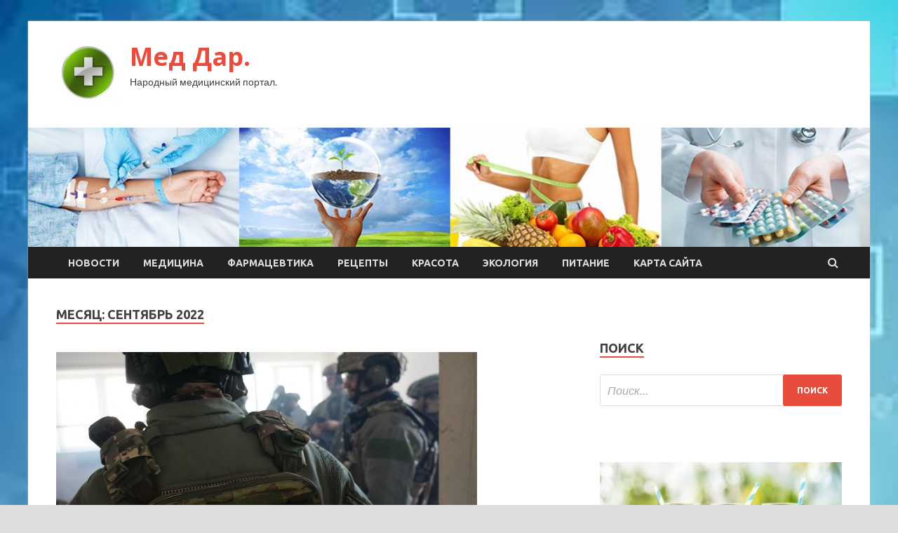

--- FILE ---
content_type: text/html; charset=UTF-8
request_url: http://meddar.ru/2022/09/page/43
body_size: 18144
content:
<!DOCTYPE html>
<html lang="ru-RU">
<head>
<meta charset="UTF-8">
<meta name="viewport" content="width=device-width, initial-scale=1">
<link rel="profile" href="http://gmpg.org/xfn/11">

<title>Сентябрь 2022 &#8212; Страница 43 &#8212; Мед Дар.</title>
<meta name='robots' content='max-image-preview:large' />
<link rel='dns-prefetch' href='//fonts.googleapis.com' />
<style id='wp-img-auto-sizes-contain-inline-css' type='text/css'>
img:is([sizes=auto i],[sizes^="auto," i]){contain-intrinsic-size:3000px 1500px}
/*# sourceURL=wp-img-auto-sizes-contain-inline-css */
</style>
<style id='wp-block-library-inline-css' type='text/css'>
:root{--wp-block-synced-color:#7a00df;--wp-block-synced-color--rgb:122,0,223;--wp-bound-block-color:var(--wp-block-synced-color);--wp-editor-canvas-background:#ddd;--wp-admin-theme-color:#007cba;--wp-admin-theme-color--rgb:0,124,186;--wp-admin-theme-color-darker-10:#006ba1;--wp-admin-theme-color-darker-10--rgb:0,107,160.5;--wp-admin-theme-color-darker-20:#005a87;--wp-admin-theme-color-darker-20--rgb:0,90,135;--wp-admin-border-width-focus:2px}@media (min-resolution:192dpi){:root{--wp-admin-border-width-focus:1.5px}}.wp-element-button{cursor:pointer}:root .has-very-light-gray-background-color{background-color:#eee}:root .has-very-dark-gray-background-color{background-color:#313131}:root .has-very-light-gray-color{color:#eee}:root .has-very-dark-gray-color{color:#313131}:root .has-vivid-green-cyan-to-vivid-cyan-blue-gradient-background{background:linear-gradient(135deg,#00d084,#0693e3)}:root .has-purple-crush-gradient-background{background:linear-gradient(135deg,#34e2e4,#4721fb 50%,#ab1dfe)}:root .has-hazy-dawn-gradient-background{background:linear-gradient(135deg,#faaca8,#dad0ec)}:root .has-subdued-olive-gradient-background{background:linear-gradient(135deg,#fafae1,#67a671)}:root .has-atomic-cream-gradient-background{background:linear-gradient(135deg,#fdd79a,#004a59)}:root .has-nightshade-gradient-background{background:linear-gradient(135deg,#330968,#31cdcf)}:root .has-midnight-gradient-background{background:linear-gradient(135deg,#020381,#2874fc)}:root{--wp--preset--font-size--normal:16px;--wp--preset--font-size--huge:42px}.has-regular-font-size{font-size:1em}.has-larger-font-size{font-size:2.625em}.has-normal-font-size{font-size:var(--wp--preset--font-size--normal)}.has-huge-font-size{font-size:var(--wp--preset--font-size--huge)}.has-text-align-center{text-align:center}.has-text-align-left{text-align:left}.has-text-align-right{text-align:right}.has-fit-text{white-space:nowrap!important}#end-resizable-editor-section{display:none}.aligncenter{clear:both}.items-justified-left{justify-content:flex-start}.items-justified-center{justify-content:center}.items-justified-right{justify-content:flex-end}.items-justified-space-between{justify-content:space-between}.screen-reader-text{border:0;clip-path:inset(50%);height:1px;margin:-1px;overflow:hidden;padding:0;position:absolute;width:1px;word-wrap:normal!important}.screen-reader-text:focus{background-color:#ddd;clip-path:none;color:#444;display:block;font-size:1em;height:auto;left:5px;line-height:normal;padding:15px 23px 14px;text-decoration:none;top:5px;width:auto;z-index:100000}html :where(.has-border-color){border-style:solid}html :where([style*=border-top-color]){border-top-style:solid}html :where([style*=border-right-color]){border-right-style:solid}html :where([style*=border-bottom-color]){border-bottom-style:solid}html :where([style*=border-left-color]){border-left-style:solid}html :where([style*=border-width]){border-style:solid}html :where([style*=border-top-width]){border-top-style:solid}html :where([style*=border-right-width]){border-right-style:solid}html :where([style*=border-bottom-width]){border-bottom-style:solid}html :where([style*=border-left-width]){border-left-style:solid}html :where(img[class*=wp-image-]){height:auto;max-width:100%}:where(figure){margin:0 0 1em}html :where(.is-position-sticky){--wp-admin--admin-bar--position-offset:var(--wp-admin--admin-bar--height,0px)}@media screen and (max-width:600px){html :where(.is-position-sticky){--wp-admin--admin-bar--position-offset:0px}}

/*# sourceURL=wp-block-library-inline-css */
</style><style id='global-styles-inline-css' type='text/css'>
:root{--wp--preset--aspect-ratio--square: 1;--wp--preset--aspect-ratio--4-3: 4/3;--wp--preset--aspect-ratio--3-4: 3/4;--wp--preset--aspect-ratio--3-2: 3/2;--wp--preset--aspect-ratio--2-3: 2/3;--wp--preset--aspect-ratio--16-9: 16/9;--wp--preset--aspect-ratio--9-16: 9/16;--wp--preset--color--black: #000000;--wp--preset--color--cyan-bluish-gray: #abb8c3;--wp--preset--color--white: #ffffff;--wp--preset--color--pale-pink: #f78da7;--wp--preset--color--vivid-red: #cf2e2e;--wp--preset--color--luminous-vivid-orange: #ff6900;--wp--preset--color--luminous-vivid-amber: #fcb900;--wp--preset--color--light-green-cyan: #7bdcb5;--wp--preset--color--vivid-green-cyan: #00d084;--wp--preset--color--pale-cyan-blue: #8ed1fc;--wp--preset--color--vivid-cyan-blue: #0693e3;--wp--preset--color--vivid-purple: #9b51e0;--wp--preset--gradient--vivid-cyan-blue-to-vivid-purple: linear-gradient(135deg,rgb(6,147,227) 0%,rgb(155,81,224) 100%);--wp--preset--gradient--light-green-cyan-to-vivid-green-cyan: linear-gradient(135deg,rgb(122,220,180) 0%,rgb(0,208,130) 100%);--wp--preset--gradient--luminous-vivid-amber-to-luminous-vivid-orange: linear-gradient(135deg,rgb(252,185,0) 0%,rgb(255,105,0) 100%);--wp--preset--gradient--luminous-vivid-orange-to-vivid-red: linear-gradient(135deg,rgb(255,105,0) 0%,rgb(207,46,46) 100%);--wp--preset--gradient--very-light-gray-to-cyan-bluish-gray: linear-gradient(135deg,rgb(238,238,238) 0%,rgb(169,184,195) 100%);--wp--preset--gradient--cool-to-warm-spectrum: linear-gradient(135deg,rgb(74,234,220) 0%,rgb(151,120,209) 20%,rgb(207,42,186) 40%,rgb(238,44,130) 60%,rgb(251,105,98) 80%,rgb(254,248,76) 100%);--wp--preset--gradient--blush-light-purple: linear-gradient(135deg,rgb(255,206,236) 0%,rgb(152,150,240) 100%);--wp--preset--gradient--blush-bordeaux: linear-gradient(135deg,rgb(254,205,165) 0%,rgb(254,45,45) 50%,rgb(107,0,62) 100%);--wp--preset--gradient--luminous-dusk: linear-gradient(135deg,rgb(255,203,112) 0%,rgb(199,81,192) 50%,rgb(65,88,208) 100%);--wp--preset--gradient--pale-ocean: linear-gradient(135deg,rgb(255,245,203) 0%,rgb(182,227,212) 50%,rgb(51,167,181) 100%);--wp--preset--gradient--electric-grass: linear-gradient(135deg,rgb(202,248,128) 0%,rgb(113,206,126) 100%);--wp--preset--gradient--midnight: linear-gradient(135deg,rgb(2,3,129) 0%,rgb(40,116,252) 100%);--wp--preset--font-size--small: 13px;--wp--preset--font-size--medium: 20px;--wp--preset--font-size--large: 36px;--wp--preset--font-size--x-large: 42px;--wp--preset--spacing--20: 0.44rem;--wp--preset--spacing--30: 0.67rem;--wp--preset--spacing--40: 1rem;--wp--preset--spacing--50: 1.5rem;--wp--preset--spacing--60: 2.25rem;--wp--preset--spacing--70: 3.38rem;--wp--preset--spacing--80: 5.06rem;--wp--preset--shadow--natural: 6px 6px 9px rgba(0, 0, 0, 0.2);--wp--preset--shadow--deep: 12px 12px 50px rgba(0, 0, 0, 0.4);--wp--preset--shadow--sharp: 6px 6px 0px rgba(0, 0, 0, 0.2);--wp--preset--shadow--outlined: 6px 6px 0px -3px rgb(255, 255, 255), 6px 6px rgb(0, 0, 0);--wp--preset--shadow--crisp: 6px 6px 0px rgb(0, 0, 0);}:where(.is-layout-flex){gap: 0.5em;}:where(.is-layout-grid){gap: 0.5em;}body .is-layout-flex{display: flex;}.is-layout-flex{flex-wrap: wrap;align-items: center;}.is-layout-flex > :is(*, div){margin: 0;}body .is-layout-grid{display: grid;}.is-layout-grid > :is(*, div){margin: 0;}:where(.wp-block-columns.is-layout-flex){gap: 2em;}:where(.wp-block-columns.is-layout-grid){gap: 2em;}:where(.wp-block-post-template.is-layout-flex){gap: 1.25em;}:where(.wp-block-post-template.is-layout-grid){gap: 1.25em;}.has-black-color{color: var(--wp--preset--color--black) !important;}.has-cyan-bluish-gray-color{color: var(--wp--preset--color--cyan-bluish-gray) !important;}.has-white-color{color: var(--wp--preset--color--white) !important;}.has-pale-pink-color{color: var(--wp--preset--color--pale-pink) !important;}.has-vivid-red-color{color: var(--wp--preset--color--vivid-red) !important;}.has-luminous-vivid-orange-color{color: var(--wp--preset--color--luminous-vivid-orange) !important;}.has-luminous-vivid-amber-color{color: var(--wp--preset--color--luminous-vivid-amber) !important;}.has-light-green-cyan-color{color: var(--wp--preset--color--light-green-cyan) !important;}.has-vivid-green-cyan-color{color: var(--wp--preset--color--vivid-green-cyan) !important;}.has-pale-cyan-blue-color{color: var(--wp--preset--color--pale-cyan-blue) !important;}.has-vivid-cyan-blue-color{color: var(--wp--preset--color--vivid-cyan-blue) !important;}.has-vivid-purple-color{color: var(--wp--preset--color--vivid-purple) !important;}.has-black-background-color{background-color: var(--wp--preset--color--black) !important;}.has-cyan-bluish-gray-background-color{background-color: var(--wp--preset--color--cyan-bluish-gray) !important;}.has-white-background-color{background-color: var(--wp--preset--color--white) !important;}.has-pale-pink-background-color{background-color: var(--wp--preset--color--pale-pink) !important;}.has-vivid-red-background-color{background-color: var(--wp--preset--color--vivid-red) !important;}.has-luminous-vivid-orange-background-color{background-color: var(--wp--preset--color--luminous-vivid-orange) !important;}.has-luminous-vivid-amber-background-color{background-color: var(--wp--preset--color--luminous-vivid-amber) !important;}.has-light-green-cyan-background-color{background-color: var(--wp--preset--color--light-green-cyan) !important;}.has-vivid-green-cyan-background-color{background-color: var(--wp--preset--color--vivid-green-cyan) !important;}.has-pale-cyan-blue-background-color{background-color: var(--wp--preset--color--pale-cyan-blue) !important;}.has-vivid-cyan-blue-background-color{background-color: var(--wp--preset--color--vivid-cyan-blue) !important;}.has-vivid-purple-background-color{background-color: var(--wp--preset--color--vivid-purple) !important;}.has-black-border-color{border-color: var(--wp--preset--color--black) !important;}.has-cyan-bluish-gray-border-color{border-color: var(--wp--preset--color--cyan-bluish-gray) !important;}.has-white-border-color{border-color: var(--wp--preset--color--white) !important;}.has-pale-pink-border-color{border-color: var(--wp--preset--color--pale-pink) !important;}.has-vivid-red-border-color{border-color: var(--wp--preset--color--vivid-red) !important;}.has-luminous-vivid-orange-border-color{border-color: var(--wp--preset--color--luminous-vivid-orange) !important;}.has-luminous-vivid-amber-border-color{border-color: var(--wp--preset--color--luminous-vivid-amber) !important;}.has-light-green-cyan-border-color{border-color: var(--wp--preset--color--light-green-cyan) !important;}.has-vivid-green-cyan-border-color{border-color: var(--wp--preset--color--vivid-green-cyan) !important;}.has-pale-cyan-blue-border-color{border-color: var(--wp--preset--color--pale-cyan-blue) !important;}.has-vivid-cyan-blue-border-color{border-color: var(--wp--preset--color--vivid-cyan-blue) !important;}.has-vivid-purple-border-color{border-color: var(--wp--preset--color--vivid-purple) !important;}.has-vivid-cyan-blue-to-vivid-purple-gradient-background{background: var(--wp--preset--gradient--vivid-cyan-blue-to-vivid-purple) !important;}.has-light-green-cyan-to-vivid-green-cyan-gradient-background{background: var(--wp--preset--gradient--light-green-cyan-to-vivid-green-cyan) !important;}.has-luminous-vivid-amber-to-luminous-vivid-orange-gradient-background{background: var(--wp--preset--gradient--luminous-vivid-amber-to-luminous-vivid-orange) !important;}.has-luminous-vivid-orange-to-vivid-red-gradient-background{background: var(--wp--preset--gradient--luminous-vivid-orange-to-vivid-red) !important;}.has-very-light-gray-to-cyan-bluish-gray-gradient-background{background: var(--wp--preset--gradient--very-light-gray-to-cyan-bluish-gray) !important;}.has-cool-to-warm-spectrum-gradient-background{background: var(--wp--preset--gradient--cool-to-warm-spectrum) !important;}.has-blush-light-purple-gradient-background{background: var(--wp--preset--gradient--blush-light-purple) !important;}.has-blush-bordeaux-gradient-background{background: var(--wp--preset--gradient--blush-bordeaux) !important;}.has-luminous-dusk-gradient-background{background: var(--wp--preset--gradient--luminous-dusk) !important;}.has-pale-ocean-gradient-background{background: var(--wp--preset--gradient--pale-ocean) !important;}.has-electric-grass-gradient-background{background: var(--wp--preset--gradient--electric-grass) !important;}.has-midnight-gradient-background{background: var(--wp--preset--gradient--midnight) !important;}.has-small-font-size{font-size: var(--wp--preset--font-size--small) !important;}.has-medium-font-size{font-size: var(--wp--preset--font-size--medium) !important;}.has-large-font-size{font-size: var(--wp--preset--font-size--large) !important;}.has-x-large-font-size{font-size: var(--wp--preset--font-size--x-large) !important;}
/*# sourceURL=global-styles-inline-css */
</style>

<style id='classic-theme-styles-inline-css' type='text/css'>
/*! This file is auto-generated */
.wp-block-button__link{color:#fff;background-color:#32373c;border-radius:9999px;box-shadow:none;text-decoration:none;padding:calc(.667em + 2px) calc(1.333em + 2px);font-size:1.125em}.wp-block-file__button{background:#32373c;color:#fff;text-decoration:none}
/*# sourceURL=/wp-includes/css/classic-themes.min.css */
</style>
<link rel='stylesheet' id='hitmag-style-css' href='http://meddar.ru/wp-content/themes/hitmag/style.css' type='text/css' media='all' />
<link rel='stylesheet' id='jquery-flexslider-css' href='http://meddar.ru/wp-content/themes/hitmag/css/flexslider.css' type='text/css' media='screen' />
<link rel='stylesheet' id='jquery-magnific-popup-css' href='http://meddar.ru/wp-content/themes/hitmag/css/magnific-popup.css' type='text/css' media='all' />
<script type="text/javascript" src="http://meddar.ru/wp-includes/js/jquery/jquery.min.js" id="jquery-core-js"></script>
<script type="text/javascript" src="http://meddar.ru/wp-includes/js/jquery/jquery-migrate.min.js" id="jquery-migrate-js"></script>
<script type="text/javascript" id="wp-disable-css-lazy-load-js-extra">
/* <![CDATA[ */
var WpDisableAsyncLinks = {"wp-disable-font-awesome":"http://meddar.ru/wp-content/themes/hitmag/css/font-awesome.min.css","wp-disable-google-fonts":"//fonts.googleapis.com/css?family=Ubuntu:400,500,700|Lato:400,700,400italic,700italic|Open%20Sans:400,400italic,700&subset=latin,latin-ext"};
//# sourceURL=wp-disable-css-lazy-load-js-extra
/* ]]> */
</script>
<script type="text/javascript" src="http://meddar.ru/wp-content/plugins/wp-disable/js/css-lazy-load.min.js" id="wp-disable-css-lazy-load-js"></script>

<meta name="description" content="Сентябрь 2022 &#8212; Страница 43 &#8212; Мед Дар." />
<style type="text/css" id="custom-background-css">
body.custom-background { background-image: url("http://meddar.ru/wp-content/uploads/2022/09/medizina-1.jpg"); background-position: left top; background-size: cover; background-repeat: no-repeat; background-attachment: fixed; }
</style>
	<link rel="icon" href="http://meddar.ru/wp-content/uploads/2022/09/medizina-150x150.jpg" sizes="32x32" />
<link rel="icon" href="http://meddar.ru/wp-content/uploads/2022/09/medizina-e1662533044537.jpg" sizes="192x192" />
<link rel="apple-touch-icon" href="http://meddar.ru/wp-content/uploads/2022/09/medizina-e1662533044537.jpg" />
<meta name="msapplication-TileImage" content="http://meddar.ru/wp-content/uploads/2022/09/medizina-e1662533044537.jpg" />
<link rel="alternate" type="application/rss+xml" title="RSS" href="http://meddar.ru/rsslatest.xml" /></head>

<body class="archive date paged custom-background wp-custom-logo paged-43 date-paged-43 wp-theme-hitmag hfeed th-right-sidebar">

<div id="page" class="site hitmag-wrapper">
	<a class="skip-link screen-reader-text" href="#content">Перейти к содержимому</a>

	<header id="masthead" class="site-header" role="banner">
		
		
		<div class="header-main-area">
			<div class="hm-container">
			<div class="site-branding">
				<div class="site-branding-content">
					<div class="hm-logo">
						<a href="http://meddar.ru/" class="custom-logo-link" rel="home"><img width="90" height="90" src="http://meddar.ru/wp-content/uploads/2022/09/medizina-e1662533044537.jpg" class="custom-logo" alt="Мед Дар." decoding="async" /></a>					</div><!-- .hm-logo -->

					<div class="hm-site-title">
													<p class="site-title"><a href="http://meddar.ru/" rel="home">Мед Дар.</a></p>
													<p class="site-description">Народный медицинский портал.</p>
											</div><!-- .hm-site-title -->
				</div><!-- .site-branding-content -->
			</div><!-- .site-branding -->

						</div><!-- .hm-container -->
		</div><!-- .header-main-area -->

		<div class="hm-header-image"><img src="http://meddar.ru/wp-content/uploads/2022/09/med_dar_croped.jpg" height="149" width="1049" alt="" /></div>
		<div class="hm-nav-container">
			<nav id="site-navigation" class="main-navigation" role="navigation">
				<div class="hm-container">
				<div class="menu-glavnoe-menyu-container"><ul id="primary-menu" class="menu"><li id="menu-item-144" class="menu-item menu-item-type-taxonomy menu-item-object-category menu-item-144"><a href="http://meddar.ru/category/novosti">Новости</a></li>
<li id="menu-item-147" class="menu-item menu-item-type-taxonomy menu-item-object-category menu-item-147"><a href="http://meddar.ru/category/medicina">Медицина</a></li>
<li id="menu-item-149" class="menu-item menu-item-type-taxonomy menu-item-object-category menu-item-149"><a href="http://meddar.ru/category/farmacevtika">Фармацевтика</a></li>
<li id="menu-item-143" class="menu-item menu-item-type-taxonomy menu-item-object-category menu-item-143"><a href="http://meddar.ru/category/recepty">Рецепты</a></li>
<li id="menu-item-146" class="menu-item menu-item-type-taxonomy menu-item-object-category menu-item-146"><a href="http://meddar.ru/category/krasota">Красота</a></li>
<li id="menu-item-145" class="menu-item menu-item-type-taxonomy menu-item-object-category menu-item-145"><a href="http://meddar.ru/category/ekologiya">Экология</a></li>
<li id="menu-item-148" class="menu-item menu-item-type-taxonomy menu-item-object-category menu-item-148"><a href="http://meddar.ru/category/pitanie">Питание</a></li>
<li id="menu-item-150" class="menu-item menu-item-type-post_type menu-item-object-page menu-item-150"><a href="http://meddar.ru/karta-sajta">Карта сайта</a></li>
</ul></div>
									<div class="hm-search-button-icon"></div>
					<div class="hm-search-box-container">
						<div class="hm-search-box">
							<form role="search" method="get" class="search-form" action="http://meddar.ru/">
				<label>
					<span class="screen-reader-text">Найти:</span>
					<input type="search" class="search-field" placeholder="Поиск&hellip;" value="" name="s" />
				</label>
				<input type="submit" class="search-submit" value="Поиск" />
			</form>						</div><!-- th-search-box -->
					</div><!-- .th-search-box-container -->
								</div><!-- .hm-container -->
			</nav><!-- #site-navigation -->
			<a href="#" class="navbutton" id="main-nav-button">Главное меню</a>
			<div class="responsive-mainnav"></div>
		</div><!-- .hm-nav-container -->

		
	</header><!-- #masthead -->

	<div id="content" class="site-content">
		<div class="hm-container">

<div id="primary" class="content-area">
	<main id="main" class="site-main" role="main">

		
			<header class="page-header">
				<h1 class="page-title arc-page-title">Месяц: <span>Сентябрь 2022</span></h1>			</header><!-- .page-header -->

			<div class="posts-wrap th-large-posts">
<article id="post-424" class="hitmag-post post-424 post type-post status-publish format-standard has-post-thumbnail hentry category-medicina tag-zaderzhaniya tag-oruzhie tag-respublika-mordoviya tag-fsb">
	
			<a href="http://meddar.ru/medicina/v-mordovii-presekli-deiatelnost-dvyh-podpolnyh-masterskih-po-peredelke-oryjiia.html" title="В Мордовии пресекли деятельность двух подпольных мастерских по переделке оружия">
			<div class="archive-thumb">
			<img width="600" height="337" src="http://meddar.ru/wp-content/uploads/2022/09/v-mordovii-presekli-dejatelnost-dvuh-podpolnyh-masterskih-po-peredelke-oruzhija-adcad2b.jpg" class="attachment-hitmag-featured size-hitmag-featured wp-post-image" alt="" decoding="async" fetchpriority="high" srcset="http://meddar.ru/wp-content/uploads/2022/09/v-mordovii-presekli-dejatelnost-dvuh-podpolnyh-masterskih-po-peredelke-oruzhija-adcad2b.jpg 600w, http://meddar.ru/wp-content/uploads/2022/09/v-mordovii-presekli-dejatelnost-dvuh-podpolnyh-masterskih-po-peredelke-oruzhija-adcad2b-300x169.jpg 300w" sizes="(max-width: 600px) 100vw, 600px" />			</div><!-- .archive-thumb -->
		</a>
		
	<div class="archive-content">
		<header class="entry-header">
			<div class="cat-links"><a href="http://meddar.ru/category/medicina" rel="category tag">Медицина</a></div><h3 class="entry-title"><a href="http://meddar.ru/medicina/v-mordovii-presekli-deiatelnost-dvyh-podpolnyh-masterskih-po-peredelke-oryjiia.html" rel="bookmark">В Мордовии пресекли деятельность двух подпольных мастерских по переделке оружия</a></h3>			<div class="entry-meta">
				<span class="comments-link"><a href="http://meddar.ru/medicina/v-mordovii-presekli-deiatelnost-dvyh-podpolnyh-masterskih-po-peredelke-oryjiia.html#respond">Оставьте комментарий</a></span>			</div><!-- .entry-meta -->
					</header><!-- .entry-header -->

		<div class="entry-summary">
			Фото: ИЗВЕСТИЯ/Павел Волков                                                                            	 	 		 	 	 		 	                                                                                                                   	 	                                                   	 	 		 		 		 	                                                                                                                                                                 
В Мордовии пресекли деятельность двух подпольных мастерских по переделке оружия. Об этом в четверг, 8 сентября, сообщает пресс-служба управления ФСБ России по республике.
                                     Эксперты оценили инициативу силовиков                   
«Пресечена преступная деятельность шести жителей региона, причастных к восстановлению боевых&hellip;					<a href="http://meddar.ru/medicina/v-mordovii-presekli-deiatelnost-dvyh-podpolnyh-masterskih-po-peredelke-oryjiia.html" class="th-readmore">Подробнее</a>
				
		</div><!-- .entry-summary -->
		
	</div><!-- .archive-content -->
</article><!-- #post-## -->
<article id="post-422" class="hitmag-post post-422 post type-post status-publish format-standard has-post-thumbnail hentry category-medicina tag-toyota tag-avtomobili tag-avtomobilisty tag-uaz-patriot">
	
			<a href="http://meddar.ru/medicina/v-rossii-podorojali-poderjannye-mashiny.html" title="В России подорожали подержанные машины">
			<div class="archive-thumb">
			<img width="600" height="338" src="http://meddar.ru/wp-content/uploads/2022/09/v-rossii-podorozhali-poderzhannye-mashiny-b1ab6b7.jpg" class="attachment-hitmag-featured size-hitmag-featured wp-post-image" alt="" decoding="async" srcset="http://meddar.ru/wp-content/uploads/2022/09/v-rossii-podorozhali-poderzhannye-mashiny-b1ab6b7.jpg 600w, http://meddar.ru/wp-content/uploads/2022/09/v-rossii-podorozhali-poderzhannye-mashiny-b1ab6b7-300x169.jpg 300w" sizes="(max-width: 600px) 100vw, 600px" />			</div><!-- .archive-thumb -->
		</a>
		
	<div class="archive-content">
		<header class="entry-header">
			<div class="cat-links"><a href="http://meddar.ru/category/medicina" rel="category tag">Медицина</a></div><h3 class="entry-title"><a href="http://meddar.ru/medicina/v-rossii-podorojali-poderjannye-mashiny.html" rel="bookmark">В России подорожали подержанные машины</a></h3>			<div class="entry-meta">
				<span class="comments-link"><a href="http://meddar.ru/medicina/v-rossii-podorojali-poderjannye-mashiny.html#respond">Оставьте комментарий</a></span>			</div><!-- .entry-meta -->
					</header><!-- .entry-header -->

		<div class="entry-summary">
			Фото: ТАСС/Дмитрий Рогулин                                                                            	 	 		 	 	 		 	                                                                                                                   	 	                                                   	 	 		 		 		 	                                                                                                                                                                 
С начала 2022 года в России средняя цена подержанных автомобилей в возрасте до пяти лет увеличилась на 28%. Цены на машины с пробегом от шести до 10 лет возросли на 8,5%. Об этом 8 сентября «Известиям» сообщил&hellip;					<a href="http://meddar.ru/medicina/v-rossii-podorojali-poderjannye-mashiny.html" class="th-readmore">Подробнее</a>
				
		</div><!-- .entry-summary -->
		
	</div><!-- .archive-content -->
</article><!-- #post-## -->
<article id="post-420" class="hitmag-post post-420 post type-post status-publish format-standard has-post-thumbnail hentry category-medicina tag-lnr tag-minobrnauki tag-mixail-mishustin tag-pravitelstvo-rf tag-uchenye">
	
			<a href="http://meddar.ru/medicina/mishystin-porychil-podpisat-s-lnr-soglashenie-o-priznanii-ychenyh-stepenei-i-zvanii.html" title="Мишустин поручил подписать с ЛНР соглашение о признании ученых степеней и званий">
			<div class="archive-thumb">
			<img width="600" height="338" src="http://meddar.ru/wp-content/uploads/2022/09/mishustin-poruchil-podpisat-s-lnr-soglashenie-o-priznanii-uchenyh-stepenej-i-zvanij-0c940ff.jpg" class="attachment-hitmag-featured size-hitmag-featured wp-post-image" alt="" decoding="async" srcset="http://meddar.ru/wp-content/uploads/2022/09/mishustin-poruchil-podpisat-s-lnr-soglashenie-o-priznanii-uchenyh-stepenej-i-zvanij-0c940ff.jpg 600w, http://meddar.ru/wp-content/uploads/2022/09/mishustin-poruchil-podpisat-s-lnr-soglashenie-o-priznanii-uchenyh-stepenej-i-zvanij-0c940ff-300x169.jpg 300w" sizes="(max-width: 600px) 100vw, 600px" />			</div><!-- .archive-thumb -->
		</a>
		
	<div class="archive-content">
		<header class="entry-header">
			<div class="cat-links"><a href="http://meddar.ru/category/medicina" rel="category tag">Медицина</a></div><h3 class="entry-title"><a href="http://meddar.ru/medicina/mishystin-porychil-podpisat-s-lnr-soglashenie-o-priznanii-ychenyh-stepenei-i-zvanii.html" rel="bookmark">Мишустин поручил подписать с ЛНР соглашение о признании ученых степеней и званий</a></h3>			<div class="entry-meta">
				<span class="comments-link"><a href="http://meddar.ru/medicina/mishystin-porychil-podpisat-s-lnr-soglashenie-o-priznanii-ychenyh-stepenei-i-zvanii.html#respond">Оставьте комментарий</a></span>			</div><!-- .entry-meta -->
					</header><!-- .entry-header -->

		<div class="entry-summary">
			Фото: ИЗВЕСТИЯ/Андрей Эрштрем                                                                             	 	 		 	 	 		 	                                                                                                                   	 	                                                   	 	 		 		 		 	                                                                                                                                                                 
Премьер-министр России Михаил Мишустин поручил Минобрнауки РФ подписать с Луганской Народной Республикой (ЛНР) соглашение о взаимном признании ученых степеней и ученых званий. Об этом 8 сентября сообщается на сайте кабинета министров РФ.
                                     Спецпроект «Известий» о том, как&hellip;					<a href="http://meddar.ru/medicina/mishystin-porychil-podpisat-s-lnr-soglashenie-o-priznanii-ychenyh-stepenei-i-zvanii.html" class="th-readmore">Подробнее</a>
				
		</div><!-- .entry-summary -->
		
	</div><!-- .archive-content -->
</article><!-- #post-## -->
<article id="post-415" class="hitmag-post post-415 post type-post status-publish format-standard has-post-thumbnail hentry category-krasota tag-alyona-shishkova tag-simona-yunusova tag-timati">
	
			<a href="http://meddar.ru/krasota/my-semia-alena-shishkova-rasskazala-o-vospitanii-docheri-otnosheniiah-s-mamoi-timati-i-dorogih-podarkah.html" title="«Мы – семья»: Алена Шишкова рассказала о воспитании дочери, отношениях с мамой Тимати и дорогих подарках">
			<div class="archive-thumb">
			<img width="480" height="400" src="http://meddar.ru/wp-content/uploads/2022/09/my-semja-alena-shishkova-rasskazala-o-vospitanii-docheri-otnoshenijah-s-mamoj-timati-i-dorogih-podarkah-c0ad111-480x400.jpg" class="attachment-hitmag-featured size-hitmag-featured wp-post-image" alt="" decoding="async" loading="lazy" />			</div><!-- .archive-thumb -->
		</a>
		
	<div class="archive-content">
		<header class="entry-header">
			<div class="cat-links"><a href="http://meddar.ru/category/krasota" rel="category tag">Красота</a></div><h3 class="entry-title"><a href="http://meddar.ru/krasota/my-semia-alena-shishkova-rasskazala-o-vospitanii-docheri-otnosheniiah-s-mamoi-timati-i-dorogih-podarkah.html" rel="bookmark">«Мы – семья»: Алена Шишкова рассказала о воспитании дочери, отношениях с мамой Тимати и дорогих подарках</a></h3>			<div class="entry-meta">
				<span class="comments-link"><a href="http://meddar.ru/krasota/my-semia-alena-shishkova-rasskazala-o-vospitanii-docheri-otnosheniiah-s-mamoi-timati-i-dorogih-podarkah.html#respond">Оставьте комментарий</a></span>			</div><!-- .entry-meta -->
					</header><!-- .entry-header -->

		<div class="entry-summary">
			Вокруг Алены Шишковой и ее воспитания дочери Алисы ходит много слухов. Якобы мама редко видится с наследницей, а ее воспитанием занимается бабушка Симона Юнусова. Модель решила развеять домыслы в своем новом интервью журналу GRAZIA.

              Алена Шишкова с дочерью Алисой (Фото:&hellip;					<a href="http://meddar.ru/krasota/my-semia-alena-shishkova-rasskazala-o-vospitanii-docheri-otnosheniiah-s-mamoi-timati-i-dorogih-podarkah.html" class="th-readmore">Подробнее</a>
				
		</div><!-- .entry-summary -->
		
	</div><!-- .archive-content -->
</article><!-- #post-## -->
<article id="post-403" class="hitmag-post post-403 post type-post status-publish format-standard has-post-thumbnail hentry category-krasota tag-volosy tag-nedelya-mody-v-nyu-jorke tag-nedelya-mody-v-parizhe tag-osennie-trendy tag-pricheski-zvezd">
	
			<a href="http://meddar.ru/krasota/5-trendov-v-pricheskah-etoi-oseni-s-modnyh-pokazov-gladkii-pychok-zakolki-i-bokovoi-probor.html" title="5 трендов в прическах этой осени с модных показов: гладкий пучок, заколки и боковой пробор">
			<div class="archive-thumb">
			<img width="600" height="400" src="http://meddar.ru/wp-content/uploads/2022/09/5-trendov-v-pricheskah-etoj-oseni-s-modnyh-pokazov-gladkij-puchok-zakolki-i-bokovoj-probor-c312fe1-600x400.jpg" class="attachment-hitmag-featured size-hitmag-featured wp-post-image" alt="" decoding="async" loading="lazy" />			</div><!-- .archive-thumb -->
		</a>
		
	<div class="archive-content">
		<header class="entry-header">
			<div class="cat-links"><a href="http://meddar.ru/category/krasota" rel="category tag">Красота</a></div><h3 class="entry-title"><a href="http://meddar.ru/krasota/5-trendov-v-pricheskah-etoi-oseni-s-modnyh-pokazov-gladkii-pychok-zakolki-i-bokovoi-probor.html" rel="bookmark">5 трендов в прическах этой осени с модных показов: гладкий пучок, заколки и боковой пробор</a></h3>			<div class="entry-meta">
				<span class="comments-link"><a href="http://meddar.ru/krasota/5-trendov-v-pricheskah-etoi-oseni-s-modnyh-pokazov-gladkii-pychok-zakolki-i-bokovoi-probor.html#respond">Оставьте комментарий</a></span>			</div><!-- .entry-meta -->
					</header><!-- .entry-header -->

		<div class="entry-summary">
			Bottega Veneta Fall 2022    
Осенью желание обновить прическу становится таким же сильным, как и весной, а мы не видим смысла ему противиться. Поэтому собрали идеи с Недели моды сезона&nbsp;осень-зима&nbsp;2022/23, как разнообразить свою укладку. Выбирай то, что тебе по душе &#8212;&hellip;					<a href="http://meddar.ru/krasota/5-trendov-v-pricheskah-etoi-oseni-s-modnyh-pokazov-gladkii-pychok-zakolki-i-bokovoi-probor.html" class="th-readmore">Подробнее</a>
				
		</div><!-- .entry-summary -->
		
	</div><!-- .archive-content -->
</article><!-- #post-## -->
<article id="post-395" class="hitmag-post post-395 post type-post status-publish format-standard has-post-thumbnail hentry category-krasota tag-dizajn-nogtej tag-idei-manikyura tag-manikyur tag-manikyur-zvezd tag-osennij-manikyur">
	
			<a href="http://meddar.ru/krasota/trend-na-lynnyi-manikur-vozvrashaetsia.html" title="Тренд на лунный маникюр возвращается?">
			<div class="archive-thumb">
			<img width="600" height="400" src="http://meddar.ru/wp-content/uploads/2022/09/trend-na-lunnyj-manikjur-vozvrashhaetsja-5c9fa49-600x400.jpg" class="attachment-hitmag-featured size-hitmag-featured wp-post-image" alt="" decoding="async" loading="lazy" />			</div><!-- .archive-thumb -->
		</a>
		
	<div class="archive-content">
		<header class="entry-header">
			<div class="cat-links"><a href="http://meddar.ru/category/krasota" rel="category tag">Красота</a></div><h3 class="entry-title"><a href="http://meddar.ru/krasota/trend-na-lynnyi-manikur-vozvrashaetsia.html" rel="bookmark">Тренд на лунный маникюр возвращается?</a></h3>			<div class="entry-meta">
				<span class="comments-link"><a href="http://meddar.ru/krasota/trend-na-lynnyi-manikur-vozvrashaetsia.html#respond">Оставьте комментарий</a></span>			</div><!-- .entry-meta -->
					</header><!-- .entry-header -->

		<div class="entry-summary">
			Хотя количество новых трендов нейл-арта постоянно растет, часто бывает и так, что некоторые из них возвращаются к нам через несколько лет снова. Так было, например, с френчем, а теперь и с лунным маникюром.
Это еще один вариант традиционного французского маникюра,&hellip;					<a href="http://meddar.ru/krasota/trend-na-lynnyi-manikur-vozvrashaetsia.html" class="th-readmore">Подробнее</a>
				
		</div><!-- .entry-summary -->
		
	</div><!-- .archive-content -->
</article><!-- #post-## -->
<article id="post-393" class="hitmag-post post-393 post type-post status-publish format-standard has-post-thumbnail hentry category-ekologiya tag-domashnie-zhivotnye tag-oficialno">
	
			<a href="http://meddar.ru/ekologiya/byrmatov-obiasnil-zachem-lechit-jivotnyh-preparatami-dlia-ludei-novosti-ekologii-na-ecoportal.html" title="Бурматов объяснил, зачем лечить животных препаратами для людей &#8212; новости экологии на ECOportal">
			<div class="archive-thumb">
			<img width="400" height="264" src="http://meddar.ru/wp-content/uploads/2022/09/burmatov-objasnil-zachem-lechit-zhivotnyh-preparatami-dlja-ljudej-novosti-ekologii-na-ecoportal-99f2a51.jpg" class="attachment-hitmag-featured size-hitmag-featured wp-post-image" alt="" decoding="async" loading="lazy" srcset="http://meddar.ru/wp-content/uploads/2022/09/burmatov-objasnil-zachem-lechit-zhivotnyh-preparatami-dlja-ljudej-novosti-ekologii-na-ecoportal-99f2a51.jpg 400w, http://meddar.ru/wp-content/uploads/2022/09/burmatov-objasnil-zachem-lechit-zhivotnyh-preparatami-dlja-ljudej-novosti-ekologii-na-ecoportal-99f2a51-300x198.jpg 300w" sizes="auto, (max-width: 400px) 100vw, 400px" />			</div><!-- .archive-thumb -->
		</a>
		
	<div class="archive-content">
		<header class="entry-header">
			<div class="cat-links"><a href="http://meddar.ru/category/ekologiya" rel="category tag">Экология</a></div><h3 class="entry-title"><a href="http://meddar.ru/ekologiya/byrmatov-obiasnil-zachem-lechit-jivotnyh-preparatami-dlia-ludei-novosti-ekologii-na-ecoportal.html" rel="bookmark">Бурматов объяснил, зачем лечить животных препаратами для людей &#8212; новости экологии на ECOportal</a></h3>			<div class="entry-meta">
				<span class="comments-link"><a href="http://meddar.ru/ekologiya/byrmatov-obiasnil-zachem-lechit-jivotnyh-preparatami-dlia-ludei-novosti-ekologii-na-ecoportal.html#respond">Оставьте комментарий</a></span>			</div><!-- .entry-meta -->
					</header><!-- .entry-header -->

		<div class="entry-summary">
			Из-за нарушения логистических цепочек Россия столкнулась с дефицитом ряда ветеринарных препаратов, в том числе для анестезии. Для решения этой проблемы в Госдуме предложили лечить животных препаратами для людей. 	 		 			
  
 			 Владимир Бурматов. Фото: Тимур Ханов / Парламентская газета.  		 	   
Об этом рассказал первый&hellip;					<a href="http://meddar.ru/ekologiya/byrmatov-obiasnil-zachem-lechit-jivotnyh-preparatami-dlia-ludei-novosti-ekologii-na-ecoportal.html" class="th-readmore">Подробнее</a>
				
		</div><!-- .entry-summary -->
		
	</div><!-- .archive-content -->
</article><!-- #post-## -->
<article id="post-391" class="hitmag-post post-391 post type-post status-publish format-standard has-post-thumbnail hentry category-ekologiya tag-domashnie-zhivotnye tag-oficialno">
	
			<a href="http://meddar.ru/ekologiya/byrmatov-predlojil-reglamentirovat-raboty-zavodchikov-jivotnyh-novosti-ekologii-na-ecoportal.html" title="Бурматов предложил регламентировать работу заводчиков животных &#8212; новости экологии на ECOportal">
			<div class="archive-thumb">
			<img width="400" height="264" src="http://meddar.ru/wp-content/uploads/2022/09/burmatov-predlozhil-reglamentirovat-rabotu-zavodchikov-zhivotnyh-novosti-ekologii-na-ecoportal-7853cfc.jpg" class="attachment-hitmag-featured size-hitmag-featured wp-post-image" alt="" decoding="async" loading="lazy" srcset="http://meddar.ru/wp-content/uploads/2022/09/burmatov-predlozhil-reglamentirovat-rabotu-zavodchikov-zhivotnyh-novosti-ekologii-na-ecoportal-7853cfc.jpg 400w, http://meddar.ru/wp-content/uploads/2022/09/burmatov-predlozhil-reglamentirovat-rabotu-zavodchikov-zhivotnyh-novosti-ekologii-na-ecoportal-7853cfc-300x198.jpg 300w" sizes="auto, (max-width: 400px) 100vw, 400px" />			</div><!-- .archive-thumb -->
		</a>
		
	<div class="archive-content">
		<header class="entry-header">
			<div class="cat-links"><a href="http://meddar.ru/category/ekologiya" rel="category tag">Экология</a></div><h3 class="entry-title"><a href="http://meddar.ru/ekologiya/byrmatov-predlojil-reglamentirovat-raboty-zavodchikov-jivotnyh-novosti-ekologii-na-ecoportal.html" rel="bookmark">Бурматов предложил регламентировать работу заводчиков животных &#8212; новости экологии на ECOportal</a></h3>			<div class="entry-meta">
				<span class="comments-link"><a href="http://meddar.ru/ekologiya/byrmatov-predlojil-reglamentirovat-raboty-zavodchikov-jivotnyh-novosti-ekologii-na-ecoportal.html#respond">Оставьте комментарий</a></span>			</div><!-- .entry-meta -->
					</header><!-- .entry-header -->

		<div class="entry-summary">
			Тема домашних животных и их разведения крайне болезненна и актуальна, именно в этой области встречается огромное количество мошенников и нерадивых владельцев. 	 		 			
  
 			 Владимир Бурматов. Фото: Тимур Ханов / Парламентская газета.  		 	   
По словам первого заместителя председателя Комитета Госдумы по экологии Владимира Бурматова,&hellip;					<a href="http://meddar.ru/ekologiya/byrmatov-predlojil-reglamentirovat-raboty-zavodchikov-jivotnyh-novosti-ekologii-na-ecoportal.html" class="th-readmore">Подробнее</a>
				
		</div><!-- .entry-summary -->
		
	</div><!-- .archive-content -->
</article><!-- #post-## -->
<article id="post-389" class="hitmag-post post-389 post type-post status-publish format-standard has-post-thumbnail hentry category-ekologiya tag-avtomobili tag-priroda">
	
			<a href="http://meddar.ru/ekologiya/5-polnorazmernyh-maketov-losei-ystanovili-v-iaroslavskoi-oblasti-novosti-ekologii-na-ecoportal.html" title="5 полноразмерных макетов лосей установили в Ярославской области &#8212; новости экологии на ECOportal">
			<div class="archive-thumb">
			<img width="400" height="300" src="http://meddar.ru/wp-content/uploads/2022/09/5-polnorazmernyh-maketov-losej-ustanovili-v-jaroslavskoj-oblasti-novosti-ekologii-na-ecoportal-71e1c40.jpg" class="attachment-hitmag-featured size-hitmag-featured wp-post-image" alt="" decoding="async" loading="lazy" srcset="http://meddar.ru/wp-content/uploads/2022/09/5-polnorazmernyh-maketov-losej-ustanovili-v-jaroslavskoj-oblasti-novosti-ekologii-na-ecoportal-71e1c40.jpg 400w, http://meddar.ru/wp-content/uploads/2022/09/5-polnorazmernyh-maketov-losej-ustanovili-v-jaroslavskoj-oblasti-novosti-ekologii-na-ecoportal-71e1c40-300x225.jpg 300w" sizes="auto, (max-width: 400px) 100vw, 400px" />			</div><!-- .archive-thumb -->
		</a>
		
	<div class="archive-content">
		<header class="entry-header">
			<div class="cat-links"><a href="http://meddar.ru/category/ekologiya" rel="category tag">Экология</a></div><h3 class="entry-title"><a href="http://meddar.ru/ekologiya/5-polnorazmernyh-maketov-losei-ystanovili-v-iaroslavskoi-oblasti-novosti-ekologii-na-ecoportal.html" rel="bookmark">5 полноразмерных макетов лосей установили в Ярославской области &#8212; новости экологии на ECOportal</a></h3>			<div class="entry-meta">
				<span class="comments-link"><a href="http://meddar.ru/ekologiya/5-polnorazmernyh-maketov-losei-ystanovili-v-iaroslavskoi-oblasti-novosti-ekologii-na-ecoportal.html#respond">Оставьте комментарий</a></span>			</div><!-- .entry-meta -->
					</header><!-- .entry-header -->

		<div class="entry-summary">
			В Ярославской области для обеспечения безопасности граждан и сохранения биоресурсов, что важно для реализации нацпроекта «Экология», проводятся работы по профилактике ДТП с дикими животными. 	 		 			
  
 			 Фото: Департамент охраны окружающей среды и природопользования Ярославской области.  		 	   
На участках региональных трасс устанавливаются макеты лосей,&hellip;					<a href="http://meddar.ru/ekologiya/5-polnorazmernyh-maketov-losei-ystanovili-v-iaroslavskoi-oblasti-novosti-ekologii-na-ecoportal.html" class="th-readmore">Подробнее</a>
				
		</div><!-- .entry-summary -->
		
	</div><!-- .archive-content -->
</article><!-- #post-## -->
<article id="post-387" class="hitmag-post post-387 post type-post status-publish format-standard has-post-thumbnail hentry category-farmacevtika tag-lekarstva tag-lechenie tag-farmacevtika">
	
			<a href="http://meddar.ru/farmacevtika/eksperty-obsydili-osobennosti-sistemy-zdravoohraneniia-na-dalnem-vostoke-i-v-arktike.html" title="Эксперты обсудили особенности системы здравоохранения на Дальнем Востоке и в Арктике">
			<div class="archive-thumb">
			<img width="600" height="171" src="http://meddar.ru/wp-content/uploads/2022/09/eksperty-obsudili-osobennosti-sistemy-zdravoohranenija-na-dalnem-vostoke-i-v-arktike-a461b09.webp" class="attachment-hitmag-featured size-hitmag-featured wp-post-image" alt="" decoding="async" loading="lazy" srcset="http://meddar.ru/wp-content/uploads/2022/09/eksperty-obsudili-osobennosti-sistemy-zdravoohranenija-na-dalnem-vostoke-i-v-arktike-a461b09.webp 600w, http://meddar.ru/wp-content/uploads/2022/09/eksperty-obsudili-osobennosti-sistemy-zdravoohranenija-na-dalnem-vostoke-i-v-arktike-a461b09-300x86.webp 300w" sizes="auto, (max-width: 600px) 100vw, 600px" />			</div><!-- .archive-thumb -->
		</a>
		
	<div class="archive-content">
		<header class="entry-header">
			<div class="cat-links"><a href="http://meddar.ru/category/farmacevtika" rel="category tag">Фармацевтика</a></div><h3 class="entry-title"><a href="http://meddar.ru/farmacevtika/eksperty-obsydili-osobennosti-sistemy-zdravoohraneniia-na-dalnem-vostoke-i-v-arktike.html" rel="bookmark">Эксперты обсудили особенности системы здравоохранения на Дальнем Востоке и в Арктике</a></h3>			<div class="entry-meta">
				<span class="comments-link"><a href="http://meddar.ru/farmacevtika/eksperty-obsydili-osobennosti-sistemy-zdravoohraneniia-na-dalnem-vostoke-i-v-arktike.html#respond">Оставьте комментарий</a></span>			</div><!-- .entry-meta -->
					</header><!-- .entry-header -->

		<div class="entry-summary">
			Конференция «Формируя здоровое общество на Дальнем Востоке и в Арктике» состоялась на VII Восточном экономическом форуме. Организатором выступил проект Фонда Росконгресс «Здоровое общество». Конференция входит в план мероприятий председательства России в Арктическом совете в 2021—2023 гг., оператором которых является Фонд&hellip;					<a href="http://meddar.ru/farmacevtika/eksperty-obsydili-osobennosti-sistemy-zdravoohraneniia-na-dalnem-vostoke-i-v-arktike.html" class="th-readmore">Подробнее</a>
				
		</div><!-- .entry-summary -->
		
	</div><!-- .archive-content -->
</article><!-- #post-## --></div><!-- .posts-wrap -->
	<nav class="navigation pagination" aria-label="Пагинация записей">
		<h2 class="screen-reader-text">Пагинация записей</h2>
		<div class="nav-links"><a class="prev page-numbers" href="http://meddar.ru/2022/09/page/42">Назад</a>
<a class="page-numbers" href="http://meddar.ru/2022/09/">1</a>
<span class="page-numbers dots">&hellip;</span>
<a class="page-numbers" href="http://meddar.ru/2022/09/page/42">42</a>
<span aria-current="page" class="page-numbers current">43</span>
<a class="page-numbers" href="http://meddar.ru/2022/09/page/44">44</a>
<span class="page-numbers dots">&hellip;</span>
<a class="page-numbers" href="http://meddar.ru/2022/09/page/53">53</a>
<a class="next page-numbers" href="http://meddar.ru/2022/09/page/44">Далее</a></div>
	</nav>
	</main><!-- #main -->
</div><!-- #primary -->

﻿
<p></p>
<p>


<aside id="secondary" class="widget-area" role="complementary">
	<section id="search-2" class="widget widget_search"><h4 class="widget-title">Поиск</h4><form role="search" method="get" class="search-form" action="http://meddar.ru/">
				<label>
					<span class="screen-reader-text">Найти:</span>
					<input type="search" class="search-field" placeholder="Поиск&hellip;" value="" name="s" />
				</label>
				<input type="submit" class="search-submit" value="Поиск" />
			</form></section><section id="execphp-2" class="widget widget_execphp">			<div class="execphpwidget"> </div>
		</section><section id="hitmag_dual_category_posts-2" class="widget widget_hitmag_dual_category_posts">		<!-- Category 1 -->
		<div class="hm-dualc-left">
			
                                                                    
                        <div class="hmbd-post">
                                                            <a href="http://meddar.ru/ekologiya/17-sentiabria-den-soka-v-rossii-novosti-ekologii-na-ecoportal.html" title="17 сентября — День сока в России &#8212; новости экологии на ECOportal"><img width="348" height="215" src="http://meddar.ru/wp-content/uploads/2022/09/17-sentjabrja-den-soka-v-rossii-novosti-ekologii-na-ecoportal-7b95fe1-348x215.jpg" class="attachment-hitmag-grid size-hitmag-grid wp-post-image" alt="" decoding="async" loading="lazy" /></a>
                            
                            <div class="cat-links"><a href="http://meddar.ru/category/ekologiya" rel="category tag">Экология</a></div>
                            <h3 class="hmb-entry-title"><a href="http://meddar.ru/ekologiya/17-sentiabria-den-soka-v-rossii-novosti-ekologii-na-ecoportal.html" rel="bookmark">17 сентября — День сока в России &#8212; новости экологии на ECOportal</a></h3>						

                            <div class="hmb-entry-meta">
                                <span class="comments-link"><a href="http://meddar.ru/ekologiya/17-sentiabria-den-soka-v-rossii-novosti-ekologii-na-ecoportal.html#respond">Оставьте комментарий</a></span>                            </div><!-- .entry-meta -->

                            <div class="hmb-entry-summary">День сока – популярный, хоть и молодой, праздник, который уже отмечают в разных странах мира. 	 		 			
  
 			 Пейте сок и будьте здоровы! Фото: stockcreations, Shutterstock.  		 	   
Его основная цель – популяризация сока как полезного и вкусного напитка и важной составляющей ежедневного рациона человека.&hellip;</div>
                        </div><!-- .hmbd-post -->

                                                                                                    <div class="hms-post">
                                                            <div class="hms-thumb">
                                    <a href="http://meddar.ru/ekologiya/avialesoohrana-informaciia-o-lesnyh-pojarah-v-rf-na-17-sentiabria-2022-goda-novosti-ekologii-na-ecoportal.html" rel="bookmark" title="Авиалесоохрана: информация о лесных пожарах в РФ на 17 сентября 2022 года &#8212; новости экологии на ECOportal">	
                                        <img width="135" height="93" src="http://meddar.ru/wp-content/uploads/2022/09/avialesoohrana-informacija-o-lesnyh-pozharah-v-rf-na-17-sentjabrja-2022-goda-novosti-ekologii-na-ecoportal-51946eb-135x93.jpg" class="attachment-hitmag-thumbnail size-hitmag-thumbnail wp-post-image" alt="" decoding="async" loading="lazy" />                                    </a>
                                </div>
                                                        <div class="hms-details">
                                <h3 class="hms-title"><a href="http://meddar.ru/ekologiya/avialesoohrana-informaciia-o-lesnyh-pojarah-v-rf-na-17-sentiabria-2022-goda-novosti-ekologii-na-ecoportal.html" rel="bookmark">Авиалесоохрана: информация о лесных пожарах в РФ на 17 сентября 2022 года &#8212; новости экологии на ECOportal</a></h3>                                <p class="hms-meta"><time class="entry-date published updated" datetime="2022-09-18T02:40:05+03:00">18.09.2022</time></p>
                            </div>
                        </div>
                                                                                                    <div class="hms-post">
                                                            <div class="hms-thumb">
                                    <a href="http://meddar.ru/ekologiya/glava-rosprirodnadzora-radionova-yroki-ekologii-doljny-stat-obiazatelnymi-v-shkolah-novosti-ekologii-na-ecoportal.html" rel="bookmark" title="Глава Росприроднадзора Радионова: уроки экологии должны стать обязательными в школах &#8212; новости экологии на ECOportal">	
                                        <img width="135" height="93" src="http://meddar.ru/wp-content/uploads/2022/09/glava-rosprirodnadzora-radionova-uroki-ekologii-dolzhny-stat-objazatelnymi-v-shkolah-novosti-ekologii-na-ecoportal-7bc3836-135x93.jpg" class="attachment-hitmag-thumbnail size-hitmag-thumbnail wp-post-image" alt="" decoding="async" loading="lazy" />                                    </a>
                                </div>
                                                        <div class="hms-details">
                                <h3 class="hms-title"><a href="http://meddar.ru/ekologiya/glava-rosprirodnadzora-radionova-yroki-ekologii-doljny-stat-obiazatelnymi-v-shkolah-novosti-ekologii-na-ecoportal.html" rel="bookmark">Глава Росприроднадзора Радионова: уроки экологии должны стать обязательными в школах &#8212; новости экологии на ECOportal</a></h3>                                <p class="hms-meta"><time class="entry-date published updated" datetime="2022-09-18T02:40:03+03:00">18.09.2022</time></p>
                            </div>
                        </div>
                                                                                                    <div class="hms-post">
                                                            <div class="hms-thumb">
                                    <a href="http://meddar.ru/ekologiya/dikson-novosti-ekologii-na-ecoportal.html" rel="bookmark" title="диксон &#8212; новости экологии на ECOportal">	
                                        <img width="135" height="93" src="http://meddar.ru/wp-content/uploads/2022/09/dikson-novosti-ekologii-na-ecoportal-0a6af25-135x93.jpg" class="attachment-hitmag-thumbnail size-hitmag-thumbnail wp-post-image" alt="" decoding="async" loading="lazy" />                                    </a>
                                </div>
                                                        <div class="hms-details">
                                <h3 class="hms-title"><a href="http://meddar.ru/ekologiya/dikson-novosti-ekologii-na-ecoportal.html" rel="bookmark">диксон &#8212; новости экологии на ECOportal</a></h3>                                <p class="hms-meta"><time class="entry-date published updated" datetime="2022-09-17T19:40:06+03:00">17.09.2022</time></p>
                            </div>
                        </div>
                                                                                                    <div class="hms-post">
                                                            <div class="hms-thumb">
                                    <a href="http://meddar.ru/ekologiya/kogan-rasskazal-v-kakih-regionah-jilcy-vybrasyvaut-menshe-vsego-mysora-novosti-ekologii-na-ecoportal.html" rel="bookmark" title="Коган рассказал, в каких регионах жильцы выбрасывают меньше всего мусора &#8212; новости экологии на ECOportal">	
                                        <img width="135" height="93" src="http://meddar.ru/wp-content/uploads/2022/09/kogan-rasskazal-v-kakih-regionah-zhilcy-vybrasyvajut-menshe-vsego-musora-novosti-ekologii-na-ecoportal-ffd57b3-135x93.jpg" class="attachment-hitmag-thumbnail size-hitmag-thumbnail wp-post-image" alt="" decoding="async" loading="lazy" />                                    </a>
                                </div>
                                                        <div class="hms-details">
                                <h3 class="hms-title"><a href="http://meddar.ru/ekologiya/kogan-rasskazal-v-kakih-regionah-jilcy-vybrasyvaut-menshe-vsego-mysora-novosti-ekologii-na-ecoportal.html" rel="bookmark">Коган рассказал, в каких регионах жильцы выбрасывают меньше всего мусора &#8212; новости экологии на ECOportal</a></h3>                                <p class="hms-meta"><time class="entry-date published updated" datetime="2022-09-17T19:40:05+03:00">17.09.2022</time></p>
                            </div>
                        </div>
                                                                                                    <div class="hms-post">
                                                            <div class="hms-thumb">
                                    <a href="http://meddar.ru/ekologiya/permskie-ychenye-vyiavili-naibolee-effektivnye-ynichtojiteli-neftianyh-othodov-novosti-ekologii-na-ecoportal.html" rel="bookmark" title="Пермские ученые выявили наиболее эффективные «уничтожители» нефтяных отходов &#8212; новости экологии на ECOportal">	
                                        <img width="135" height="93" src="http://meddar.ru/wp-content/uploads/2022/09/permskie-uchenye-vyjavili-naibolee-effektivnye-unichtozhiteli-neftjanyh-othodov-novosti-ekologii-na-ecoportal-b4ad6eb-135x93.jpg" class="attachment-hitmag-thumbnail size-hitmag-thumbnail wp-post-image" alt="" decoding="async" loading="lazy" />                                    </a>
                                </div>
                                                        <div class="hms-details">
                                <h3 class="hms-title"><a href="http://meddar.ru/ekologiya/permskie-ychenye-vyiavili-naibolee-effektivnye-ynichtojiteli-neftianyh-othodov-novosti-ekologii-na-ecoportal.html" rel="bookmark">Пермские ученые выявили наиболее эффективные «уничтожители» нефтяных отходов &#8212; новости экологии на ECOportal</a></h3>                                <p class="hms-meta"><time class="entry-date published updated" datetime="2022-09-17T19:40:03+03:00">17.09.2022</time></p>
                            </div>
                        </div>
                                                                                    
		</div><!-- .hm-dualc-left -->


		<!-- Category 2 -->

		<div class="hm-dualc-right">
			
							
                            
                    <div class="hmbd-post">
                                                    <a href="http://meddar.ru/recepty/bystryi-pirog-s-kapystoi-na-kefire-porybil-zalil-gotovo-em-ne-trevojas-o-figyre.html" title="Быстрый пирог с капустой на кефире: порубил, залил — готово! Ем, не тревожась о фигуре!"><img width="348" height="215" src="http://meddar.ru/wp-content/uploads/2022/09/9fd0675fe814ebe93acfde6cacbc7d41-348x215.jpg" class="attachment-hitmag-grid size-hitmag-grid wp-post-image" alt="" decoding="async" loading="lazy" /></a>
                        
                        <div class="cat-links"><a href="http://meddar.ru/category/recepty" rel="category tag">Рецепты</a></div>
                        <h3 class="hmb-entry-title"><a href="http://meddar.ru/recepty/bystryi-pirog-s-kapystoi-na-kefire-porybil-zalil-gotovo-em-ne-trevojas-o-figyre.html" rel="bookmark">Быстрый пирог с капустой на кефире: порубил, залил — готово! Ем, не тревожась о фигуре!</a></h3>						
                        
                        <div class="hmb-entry-meta">
                                <span class="comments-link"><a href="http://meddar.ru/recepty/bystryi-pirog-s-kapystoi-na-kefire-porybil-zalil-gotovo-em-ne-trevojas-o-figyre.html#respond">Оставьте комментарий</a></span>                        </div><!-- .entry-meta -->
                        <div class="hmb-entry-summary">30.12.2020
 364 Просмотра
  Обсудить

Если в твоей семье любят есть пироги, но баловать родных почаще времени совершенно не хватает, этот рецепт заливного пирога &mdash; то, что ты искала!
Быстрый пирог с молодой капустой на кефире (или попросту капустная&hellip;</div>
                    </div><!-- .hmdb-post -->
                    
                                                                    
                    <div class="hms-post">
                                                    <div class="hms-thumb">
                                <a href="http://meddar.ru/recepty/10-minyt-dlia-zdorovia-ynikalnaia-metodika-ozdorovleniiia.html" rel="bookmark" title="10 минут для здоровья: уникальная методика оздоровлениия">	
                                    <img width="135" height="93" src="http://meddar.ru/wp-content/uploads/2022/09/e01d40fc0570b0cf59131fd0893a8853-135x93.png" class="attachment-hitmag-thumbnail size-hitmag-thumbnail wp-post-image" alt="" decoding="async" loading="lazy" />                                </a>
                            </div>
                                                <div class="hms-details">
                            <h3 class="hms-title"><a href="http://meddar.ru/recepty/10-minyt-dlia-zdorovia-ynikalnaia-metodika-ozdorovleniiia.html" rel="bookmark">10 минут для здоровья: уникальная методика оздоровлениия</a></h3>                            <p class="hms-meta"><time class="entry-date published updated" datetime="2022-09-07T12:40:07+03:00">07.09.2022</time></p>
                        </div>
                    </div>

                                                                    
                    <div class="hms-post">
                                                    <div class="hms-thumb">
                                <a href="http://meddar.ru/recepty/ochishenie-legkih-zolotaia-podborka-receptov.html" rel="bookmark" title="Очищение легких: Золотая подборка рецептов">	
                                    <img width="135" height="93" src="http://meddar.ru/wp-content/uploads/2022/09/4d5f25a4d984e9d0cbee7235841b6f1b-135x93.jpg" class="attachment-hitmag-thumbnail size-hitmag-thumbnail wp-post-image" alt="" decoding="async" loading="lazy" />                                </a>
                            </div>
                                                <div class="hms-details">
                            <h3 class="hms-title"><a href="http://meddar.ru/recepty/ochishenie-legkih-zolotaia-podborka-receptov.html" rel="bookmark">Очищение легких: Золотая подборка рецептов</a></h3>                            <p class="hms-meta"><time class="entry-date published updated" datetime="2022-09-07T12:40:04+03:00">07.09.2022</time></p>
                        </div>
                    </div>

                                                                    
                    <div class="hms-post">
                                                    <div class="hms-thumb">
                                <a href="http://meddar.ru/recepty/kak-borotsia-s-gormonalnymi-pryshami.html" rel="bookmark" title="Как бороться с гормональными прыщами">	
                                    <img width="135" height="93" src="http://meddar.ru/wp-content/uploads/2022/09/bc29d25d32de8dd90cbb5ea632878e71-135x93.jpg" class="attachment-hitmag-thumbnail size-hitmag-thumbnail wp-post-image" alt="" decoding="async" loading="lazy" />                                </a>
                            </div>
                                                <div class="hms-details">
                            <h3 class="hms-title"><a href="http://meddar.ru/recepty/kak-borotsia-s-gormonalnymi-pryshami.html" rel="bookmark">Как бороться с гормональными прыщами</a></h3>                            <p class="hms-meta"><time class="entry-date published updated" datetime="2022-09-07T09:48:36+03:00">07.09.2022</time></p>
                        </div>
                    </div>

                                                                    
                    <div class="hms-post">
                                                    <div class="hms-thumb">
                                <a href="http://meddar.ru/recepty/kordiceps-kitaiskii-grib-iarsagymba-chto-eto-takoe.html" rel="bookmark" title="Кордицепс китайский гриб ярсагумба — что это такое?">	
                                    <img width="135" height="93" src="http://meddar.ru/wp-content/uploads/2022/09/f242ee8ef7a58430a170584fdaa8fe7b-135x93.jpg" class="attachment-hitmag-thumbnail size-hitmag-thumbnail wp-post-image" alt="" decoding="async" loading="lazy" />                                </a>
                            </div>
                                                <div class="hms-details">
                            <h3 class="hms-title"><a href="http://meddar.ru/recepty/kordiceps-kitaiskii-grib-iarsagymba-chto-eto-takoe.html" rel="bookmark">Кордицепс китайский гриб ярсагумба — что это такое?</a></h3>                            <p class="hms-meta"><time class="entry-date published updated" datetime="2022-09-07T09:48:35+03:00">07.09.2022</time></p>
                        </div>
                    </div>

                                                                    
                    <div class="hms-post">
                                                    <div class="hms-thumb">
                                <a href="http://meddar.ru/recepty/prodykty-dlia-profilaktiki-razvitiia-podagry.html" rel="bookmark" title="Продукты для профилактики развития подагры.">	
                                    <img width="135" height="93" src="http://meddar.ru/wp-content/uploads/2022/09/466ff04d117b64b74829ae1652b2f0f8-135x93.jpg" class="attachment-hitmag-thumbnail size-hitmag-thumbnail wp-post-image" alt="" decoding="async" loading="lazy" />                                </a>
                            </div>
                                                <div class="hms-details">
                            <h3 class="hms-title"><a href="http://meddar.ru/recepty/prodykty-dlia-profilaktiki-razvitiia-podagry.html" rel="bookmark">Продукты для профилактики развития подагры.</a></h3>                            <p class="hms-meta"><time class="entry-date published updated" datetime="2022-09-07T09:48:34+03:00">07.09.2022</time></p>
                        </div>
                    </div>

                                                                                
		</div><!--.hm-dualc-right-->


</section>
		<section id="recent-posts-2" class="widget widget_recent_entries">
		<h4 class="widget-title">Последние записи</h4>
		<ul>
											<li>
					<a href="http://meddar.ru/medicina/mid-finliandii-ysomnilsia-v-zakonnosti-zakrytiia-estoniei-granic-dlia-tyristov-iz-rf.html">МИД Финляндии усомнился в законности закрытия Эстонией границ для туристов из РФ</a>
									</li>
											<li>
					<a href="http://meddar.ru/medicina/torpedo-obygralo-cska-i-oderjalo-pervyu-pobedy-v-sezone-rpl.html">«Торпедо» обыграло ЦСКА и одержало первую победу в сезоне РПЛ</a>
									</li>
											<li>
					<a href="http://meddar.ru/medicina/v-donecke-chetyre-cheloveka-pogibli-v-rezyltate-obstrela-so-storony-vsy.html">В Донецке четыре человека погибли в результате обстрела со стороны ВСУ</a>
									</li>
											<li>
					<a href="http://meddar.ru/krasota/rol-djennifer-loyrens-v-afere-po-amerikanski-doljna-byla-sygrat-drygaia-izvestnaia-aktrisa.html">Роль Дженнифер Лоуренс в «Афере по-американски» должна была сыграть другая известная актриса</a>
									</li>
											<li>
					<a href="http://meddar.ru/krasota/eto-dostanetsia-kristine-asmys-pavel-volia-jestko-poshytil-nad-razvodom-garika-harlamova.html">«Это достанется Кристине Асмус»: Павел Воля жестко пошутил над разводом Гарика Харламова</a>
									</li>
					</ul>

		</section><section id="tag_cloud-2" class="widget widget_tag_cloud"><h4 class="widget-title">Метки</h4><div class="tagcloud"><a href="http://meddar.ru/tag/armiya-rf-vs-rf" class="tag-cloud-link tag-link-263 tag-link-position-1" style="font-size: 10pt;">Армия РФ (ВС РФ)</a>
<a href="http://meddar.ru/tag/bolezni-i-lekarstva" class="tag-cloud-link tag-link-75 tag-link-position-2" style="font-size: 10pt;">Болезни и лекарства</a>
<a href="http://meddar.ru/tag/britni-spirs" class="tag-cloud-link tag-link-228 tag-link-position-3" style="font-size: 10pt;">Бритни Спирс</a>
<a href="http://meddar.ru/tag/vsu" class="tag-cloud-link tag-link-91 tag-link-position-4" style="font-size: 10pt;">ВСУ</a>
<a href="http://meddar.ru/tag/velikobritaniya" class="tag-cloud-link tag-link-195 tag-link-position-5" style="font-size: 10pt;">Великобритания</a>
<a href="http://meddar.ru/tag/video" class="tag-cloud-link tag-link-78 tag-link-position-6" style="font-size: 10pt;">Видео</a>
<a href="http://meddar.ru/tag/vizy" class="tag-cloud-link tag-link-109 tag-link-position-7" style="font-size: 10pt;">Визы</a>
<a href="http://meddar.ru/tag/gaz" class="tag-cloud-link tag-link-148 tag-link-position-8" style="font-size: 10pt;">Газ</a>
<a href="http://meddar.ru/tag/dnr" class="tag-cloud-link tag-link-93 tag-link-position-9" style="font-size: 10pt;">ДНР</a>
<a href="http://meddar.ru/tag/domashnie-zhivotnye" class="tag-cloud-link tag-link-118 tag-link-position-10" style="font-size: 10pt;">Домашние животные</a>
<a href="http://meddar.ru/tag/donbass" class="tag-cloud-link tag-link-98 tag-link-position-11" style="font-size: 10pt;">Донбасс</a>
<a href="http://meddar.ru/tag/zozh" class="tag-cloud-link tag-link-25 tag-link-position-12" style="font-size: 10pt;">ЗОЖ</a>
<a href="http://meddar.ru/tag/zagryazneniya" class="tag-cloud-link tag-link-138 tag-link-position-13" style="font-size: 10pt;">Загрязнения</a>
<a href="http://meddar.ru/tag/intervyu" class="tag-cloud-link tag-link-201 tag-link-position-14" style="font-size: 10pt;">Интервью</a>
<a href="http://meddar.ru/tag/klimat" class="tag-cloud-link tag-link-119 tag-link-position-15" style="font-size: 10pt;">Климат</a>
<a href="http://meddar.ru/tag/koroleva-elizaveta-ii" class="tag-cloud-link tag-link-193 tag-link-position-16" style="font-size: 10pt;">Королева Елизавета II</a>
<a href="http://meddar.ru/tag/koronavirus" class="tag-cloud-link tag-link-77 tag-link-position-17" style="font-size: 10pt;">Коронавирус</a>
<a href="http://meddar.ru/tag/lekarstva" class="tag-cloud-link tag-link-8 tag-link-position-18" style="font-size: 10pt;">Лекарства</a>
<a href="http://meddar.ru/tag/lechenie" class="tag-cloud-link tag-link-7 tag-link-position-19" style="font-size: 10pt;">Лечение</a>
<a href="http://meddar.ru/tag/minoborony" class="tag-cloud-link tag-link-158 tag-link-position-20" style="font-size: 10pt;">Минобороны</a>
<a href="http://meddar.ru/tag/moskva" class="tag-cloud-link tag-link-130 tag-link-position-21" style="font-size: 10pt;">Москва</a>
<a href="http://meddar.ru/tag/nauka" class="tag-cloud-link tag-link-114 tag-link-position-22" style="font-size: 10pt;">Наука</a>
<a href="http://meddar.ru/tag/novosti" class="tag-cloud-link tag-link-23 tag-link-position-23" style="font-size: 10pt;">Новости</a>
<a href="http://meddar.ru/tag/novosti-zakonodatelstva" class="tag-cloud-link tag-link-82 tag-link-position-24" style="font-size: 10pt;">Новости законодательства</a>
<a href="http://meddar.ru/tag/oopt" class="tag-cloud-link tag-link-99 tag-link-position-25" style="font-size: 10pt;">ООПТ</a>
<a href="http://meddar.ru/tag/otxody" class="tag-cloud-link tag-link-137 tag-link-position-26" style="font-size: 10pt;">Отходы</a>
<a href="http://meddar.ru/tag/oficialno" class="tag-cloud-link tag-link-80 tag-link-position-27" style="font-size: 10pt;">Официально</a>
<a href="http://meddar.ru/tag/priroda" class="tag-cloud-link tag-link-79 tag-link-position-28" style="font-size: 10pt;">Природа</a>
<a href="http://meddar.ru/tag/prirodnye-resursy" class="tag-cloud-link tag-link-81 tag-link-position-29" style="font-size: 10pt;">Природные ресурсы</a>
<a href="http://meddar.ru/tag/proekty" class="tag-cloud-link tag-link-120 tag-link-position-30" style="font-size: 10pt;">Проекты</a>
<a href="http://meddar.ru/tag/proisshestviya" class="tag-cloud-link tag-link-100 tag-link-position-31" style="font-size: 10pt;">Происшествия</a>
<a href="http://meddar.ru/tag/rossiya" class="tag-cloud-link tag-link-232 tag-link-position-32" style="font-size: 10pt;">Россия</a>
<a href="http://meddar.ru/tag/ssha" class="tag-cloud-link tag-link-64 tag-link-position-33" style="font-size: 10pt;">США</a>
<a href="http://meddar.ru/tag/sankcii" class="tag-cloud-link tag-link-149 tag-link-position-34" style="font-size: 10pt;">Санкции</a>
<a href="http://meddar.ru/tag/statistika" class="tag-cloud-link tag-link-117 tag-link-position-35" style="font-size: 10pt;">Статистика</a>
<a href="http://meddar.ru/tag/stixinoe-bedstvie" class="tag-cloud-link tag-link-297 tag-link-position-36" style="font-size: 10pt;">Стихиное бедствие</a>
<a href="http://meddar.ru/tag/ukraina" class="tag-cloud-link tag-link-106 tag-link-position-37" style="font-size: 10pt;">Украина</a>
<a href="http://meddar.ru/tag/farmacevtika" class="tag-cloud-link tag-link-6 tag-link-position-38" style="font-size: 10pt;">Фармацевтика</a>
<a href="http://meddar.ru/tag/xersonskaya-oblast" class="tag-cloud-link tag-link-218 tag-link-position-39" style="font-size: 10pt;">Херсонская область</a>
<a href="http://meddar.ru/tag/volosy" class="tag-cloud-link tag-link-46 tag-link-position-40" style="font-size: 10pt;">волосы</a>
<a href="http://meddar.ru/tag/zdorove" class="tag-cloud-link tag-link-10 tag-link-position-41" style="font-size: 10pt;">здоровье</a>
<a href="http://meddar.ru/tag/kitaj" class="tag-cloud-link tag-link-13 tag-link-position-42" style="font-size: 10pt;">китай</a>
<a href="http://meddar.ru/tag/manikyur" class="tag-cloud-link tag-link-32 tag-link-position-43" style="font-size: 10pt;">маникюр</a>
<a href="http://meddar.ru/tag/manikyur-zvezd" class="tag-cloud-link tag-link-33 tag-link-position-44" style="font-size: 10pt;">маникюр звезд</a>
<a href="http://meddar.ru/tag/produkty" class="tag-cloud-link tag-link-12 tag-link-position-45" style="font-size: 10pt;">продукты</a></div>
</section></aside><!-- #secondary -->	</div><!-- .hm-container -->
	</div><!-- #content -->

	<footer id="colophon" class="site-footer" role="contentinfo">
		<div class="hm-container">
			<div class="footer-widget-area">
				<div class="footer-sidebar" role="complementary">
					<aside id="custom_html-2" class="widget_text widget widget_custom_html"><div class="textwidget custom-html-widget"><p><noindex><font size="1">
Все материалы на данном сайте взяты из открытых источников и предоставляются исключительно в ознакомительных целях. Права на материалы принадлежат их владельцам. Администрация сайта ответственности за содержание материала не несет.
</font>
</noindex></p></div></aside>				</div><!-- .footer-sidebar -->
		
				<div class="footer-sidebar" role="complementary">
					<aside id="custom_html-3" class="widget_text widget widget_custom_html"><div class="textwidget custom-html-widget"><noindex>
<!--LiveInternet counter--><a href="https://www.liveinternet.ru/click"
target="_blank"><img id="licnt765F" width="88" height="31" style="border:0" 
title="LiveInternet: показано число просмотров за 24 часа, посетителей за 24 часа и за сегодня"
src="[data-uri]"
alt=""/></a><script>(function(d,s){d.getElementById("licnt765F").src=
"https://counter.yadro.ru/hit?t20.9;r"+escape(d.referrer)+
((typeof(s)=="undefined")?"":";s"+s.width+"*"+s.height+"*"+
(s.colorDepth?s.colorDepth:s.pixelDepth))+";u"+escape(d.URL)+
";h"+escape(d.title.substring(0,150))+";"+Math.random()})
(document,screen)</script><!--/LiveInternet-->
</noindex></div></aside>				</div><!-- .footer-sidebar -->		

				<div class="footer-sidebar" role="complementary">
					<aside id="custom_html-4" class="widget_text widget widget_custom_html"><div class="textwidget custom-html-widget"><p><noindex><font size="1">Если Вы обнаружили на нашем сайте материалы, которые нарушают авторские права, принадлежащие Вам, Вашей компании или организации, пожалуйста, сообщите нам.<br>
На сайте могут быть опубликованы материалы 18+! <br>
При цитировании ссылка на источник обязательна.
</font>
</noindex></p></div></aside>				</div><!-- .footer-sidebar -->			
			</div><!-- .footer-widget-area -->
		</div><!-- .hm-container -->

		<div class="site-info">
			<div class="hm-container">
				<div class="site-info-owner">
					Авторские права &#169; 2026 <a href="http://meddar.ru/" title="Мед Дар." >Мед Дар.</a>.				</div>			
				<div class="site-info-designer">
					
					<span class="sep">  </span>
					
					<span class="sep">  </span>
					
				</div>
			</div><!-- .hm-container -->
		</div><!-- .site-info -->
	</footer><!-- #colophon -->
</div><!-- #page -->


<script type="text/javascript">
<!--
var _acic={dataProvider:10};(function(){var e=document.createElement("script");e.type="text/javascript";e.async=true;e.src="https://www.acint.net/aci.js";var t=document.getElementsByTagName("script")[0];t.parentNode.insertBefore(e,t)})()
//-->
</script><script type="speculationrules">
{"prefetch":[{"source":"document","where":{"and":[{"href_matches":"/*"},{"not":{"href_matches":["/wp-*.php","/wp-admin/*","/wp-content/uploads/*","/wp-content/*","/wp-content/plugins/*","/wp-content/themes/hitmag/*","/*\\?(.+)"]}},{"not":{"selector_matches":"a[rel~=\"nofollow\"]"}},{"not":{"selector_matches":".no-prefetch, .no-prefetch a"}}]},"eagerness":"conservative"}]}
</script>
<script type="text/javascript" src="http://meddar.ru/wp-content/themes/hitmag/js/navigation.js" id="hitmag-navigation-js"></script>
<script type="text/javascript" src="http://meddar.ru/wp-content/themes/hitmag/js/skip-link-focus-fix.js" id="hitmag-skip-link-focus-fix-js"></script>
<script type="text/javascript" src="http://meddar.ru/wp-content/themes/hitmag/js/jquery.flexslider-min.js" id="jquery-flexslider-js"></script>
<script type="text/javascript" src="http://meddar.ru/wp-content/themes/hitmag/js/scripts.js" id="hitmag-scripts-js"></script>
<script type="text/javascript" src="http://meddar.ru/wp-content/themes/hitmag/js/jquery.magnific-popup.min.js" id="jquery-magnific-popup-js"></script>
</body>
</html>